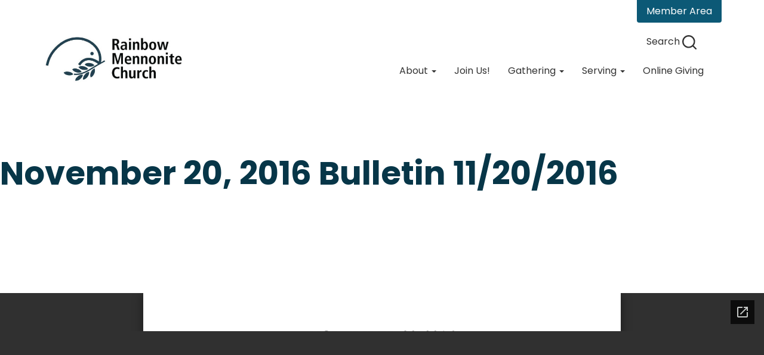

--- FILE ---
content_type: text/html; charset=UTF-8
request_url: https://rainbowmennonite.org/bulletins/november-20-2016-bulletin/
body_size: 46003
content:
<!DOCTYPE html>
<html lang="en-US">
<head>
<meta charset="UTF-8">
<meta name="viewport" content="width=device-width, initial-scale=1.0">
<title>November 20, 2016 Bulletin - Rainbow Mennonite Church</title>
<link rel="profile" href="http://gmpg.org/xfn/11">
<link rel="pingback" href="https://rainbowmennonite.org/xmlrpc.php">

<meta name='robots' content='index, follow, max-image-preview:large, max-snippet:-1, max-video-preview:-1' />

	<!-- This site is optimized with the Yoast SEO plugin v26.7 - https://yoast.com/wordpress/plugins/seo/ -->
	<link rel="canonical" href="https://rainbowmennonite.org/bulletins/november-20-2016-bulletin/" />
	<meta property="og:locale" content="en_US" />
	<meta property="og:type" content="article" />
	<meta property="og:title" content="November 20, 2016 Bulletin - Rainbow Mennonite Church" />
	<meta property="og:url" content="https://rainbowmennonite.org/bulletins/november-20-2016-bulletin/" />
	<meta property="og:site_name" content="Rainbow Mennonite Church" />
	<script type="application/ld+json" class="yoast-schema-graph">{"@context":"https://schema.org","@graph":[{"@type":"WebPage","@id":"https://rainbowmennonite.org/bulletins/november-20-2016-bulletin/","url":"https://rainbowmennonite.org/bulletins/november-20-2016-bulletin/","name":"November 20, 2016 Bulletin - Rainbow Mennonite Church","isPartOf":{"@id":"https://rainbowmennonite.org/#website"},"datePublished":"2016-11-18T21:56:04+00:00","breadcrumb":{"@id":"https://rainbowmennonite.org/bulletins/november-20-2016-bulletin/#breadcrumb"},"inLanguage":"en-US","potentialAction":[{"@type":"ReadAction","target":["https://rainbowmennonite.org/bulletins/november-20-2016-bulletin/"]}]},{"@type":"BreadcrumbList","@id":"https://rainbowmennonite.org/bulletins/november-20-2016-bulletin/#breadcrumb","itemListElement":[{"@type":"ListItem","position":1,"name":"Church Bulletins","item":"https://rainbowmennonite.org/bulletins/"},{"@type":"ListItem","position":2,"name":"November 20, 2016 Bulletin"}]},{"@type":"WebSite","@id":"https://rainbowmennonite.org/#website","url":"https://rainbowmennonite.org/","name":"Rainbow Mennonite Church","description":"Part of the Sharing Community","potentialAction":[{"@type":"SearchAction","target":{"@type":"EntryPoint","urlTemplate":"https://rainbowmennonite.org/?s={search_term_string}"},"query-input":{"@type":"PropertyValueSpecification","valueRequired":true,"valueName":"search_term_string"}}],"inLanguage":"en-US"}]}</script>
	<!-- / Yoast SEO plugin. -->


<link rel='dns-prefetch' href='//ajax.googleapis.com' />
<link rel='dns-prefetch' href='//netdna.bootstrapcdn.com' />
<link rel="alternate" type="application/rss+xml" title="Rainbow Mennonite Church &raquo; Feed" href="https://rainbowmennonite.org/feed/" />
<link rel="alternate" type="application/rss+xml" title="Rainbow Mennonite Church &raquo; Comments Feed" href="https://rainbowmennonite.org/comments/feed/" />
<link rel="alternate" title="oEmbed (JSON)" type="application/json+oembed" href="https://rainbowmennonite.org/wp-json/oembed/1.0/embed?url=https%3A%2F%2Frainbowmennonite.org%2Fbulletins%2Fnovember-20-2016-bulletin%2F" />
<link rel="alternate" title="oEmbed (XML)" type="text/xml+oembed" href="https://rainbowmennonite.org/wp-json/oembed/1.0/embed?url=https%3A%2F%2Frainbowmennonite.org%2Fbulletins%2Fnovember-20-2016-bulletin%2F&#038;format=xml" />
<style id='wp-img-auto-sizes-contain-inline-css' type='text/css'>
img:is([sizes=auto i],[sizes^="auto," i]){contain-intrinsic-size:3000px 1500px}
/*# sourceURL=wp-img-auto-sizes-contain-inline-css */
</style>
<style id='wp-emoji-styles-inline-css' type='text/css'>

	img.wp-smiley, img.emoji {
		display: inline !important;
		border: none !important;
		box-shadow: none !important;
		height: 1em !important;
		width: 1em !important;
		margin: 0 0.07em !important;
		vertical-align: -0.1em !important;
		background: none !important;
		padding: 0 !important;
	}
/*# sourceURL=wp-emoji-styles-inline-css */
</style>
<style id='wp-block-library-inline-css' type='text/css'>
:root{--wp-block-synced-color:#7a00df;--wp-block-synced-color--rgb:122,0,223;--wp-bound-block-color:var(--wp-block-synced-color);--wp-editor-canvas-background:#ddd;--wp-admin-theme-color:#007cba;--wp-admin-theme-color--rgb:0,124,186;--wp-admin-theme-color-darker-10:#006ba1;--wp-admin-theme-color-darker-10--rgb:0,107,160.5;--wp-admin-theme-color-darker-20:#005a87;--wp-admin-theme-color-darker-20--rgb:0,90,135;--wp-admin-border-width-focus:2px}@media (min-resolution:192dpi){:root{--wp-admin-border-width-focus:1.5px}}.wp-element-button{cursor:pointer}:root .has-very-light-gray-background-color{background-color:#eee}:root .has-very-dark-gray-background-color{background-color:#313131}:root .has-very-light-gray-color{color:#eee}:root .has-very-dark-gray-color{color:#313131}:root .has-vivid-green-cyan-to-vivid-cyan-blue-gradient-background{background:linear-gradient(135deg,#00d084,#0693e3)}:root .has-purple-crush-gradient-background{background:linear-gradient(135deg,#34e2e4,#4721fb 50%,#ab1dfe)}:root .has-hazy-dawn-gradient-background{background:linear-gradient(135deg,#faaca8,#dad0ec)}:root .has-subdued-olive-gradient-background{background:linear-gradient(135deg,#fafae1,#67a671)}:root .has-atomic-cream-gradient-background{background:linear-gradient(135deg,#fdd79a,#004a59)}:root .has-nightshade-gradient-background{background:linear-gradient(135deg,#330968,#31cdcf)}:root .has-midnight-gradient-background{background:linear-gradient(135deg,#020381,#2874fc)}:root{--wp--preset--font-size--normal:16px;--wp--preset--font-size--huge:42px}.has-regular-font-size{font-size:1em}.has-larger-font-size{font-size:2.625em}.has-normal-font-size{font-size:var(--wp--preset--font-size--normal)}.has-huge-font-size{font-size:var(--wp--preset--font-size--huge)}.has-text-align-center{text-align:center}.has-text-align-left{text-align:left}.has-text-align-right{text-align:right}.has-fit-text{white-space:nowrap!important}#end-resizable-editor-section{display:none}.aligncenter{clear:both}.items-justified-left{justify-content:flex-start}.items-justified-center{justify-content:center}.items-justified-right{justify-content:flex-end}.items-justified-space-between{justify-content:space-between}.screen-reader-text{border:0;clip-path:inset(50%);height:1px;margin:-1px;overflow:hidden;padding:0;position:absolute;width:1px;word-wrap:normal!important}.screen-reader-text:focus{background-color:#ddd;clip-path:none;color:#444;display:block;font-size:1em;height:auto;left:5px;line-height:normal;padding:15px 23px 14px;text-decoration:none;top:5px;width:auto;z-index:100000}html :where(.has-border-color){border-style:solid}html :where([style*=border-top-color]){border-top-style:solid}html :where([style*=border-right-color]){border-right-style:solid}html :where([style*=border-bottom-color]){border-bottom-style:solid}html :where([style*=border-left-color]){border-left-style:solid}html :where([style*=border-width]){border-style:solid}html :where([style*=border-top-width]){border-top-style:solid}html :where([style*=border-right-width]){border-right-style:solid}html :where([style*=border-bottom-width]){border-bottom-style:solid}html :where([style*=border-left-width]){border-left-style:solid}html :where(img[class*=wp-image-]){height:auto;max-width:100%}:where(figure){margin:0 0 1em}html :where(.is-position-sticky){--wp-admin--admin-bar--position-offset:var(--wp-admin--admin-bar--height,0px)}@media screen and (max-width:600px){html :where(.is-position-sticky){--wp-admin--admin-bar--position-offset:0px}}

/*# sourceURL=wp-block-library-inline-css */
</style><style id='global-styles-inline-css' type='text/css'>
:root{--wp--preset--aspect-ratio--square: 1;--wp--preset--aspect-ratio--4-3: 4/3;--wp--preset--aspect-ratio--3-4: 3/4;--wp--preset--aspect-ratio--3-2: 3/2;--wp--preset--aspect-ratio--2-3: 2/3;--wp--preset--aspect-ratio--16-9: 16/9;--wp--preset--aspect-ratio--9-16: 9/16;--wp--preset--color--black: #000000;--wp--preset--color--cyan-bluish-gray: #abb8c3;--wp--preset--color--white: #ffffff;--wp--preset--color--pale-pink: #f78da7;--wp--preset--color--vivid-red: #cf2e2e;--wp--preset--color--luminous-vivid-orange: #ff6900;--wp--preset--color--luminous-vivid-amber: #fcb900;--wp--preset--color--light-green-cyan: #7bdcb5;--wp--preset--color--vivid-green-cyan: #00d084;--wp--preset--color--pale-cyan-blue: #8ed1fc;--wp--preset--color--vivid-cyan-blue: #0693e3;--wp--preset--color--vivid-purple: #9b51e0;--wp--preset--gradient--vivid-cyan-blue-to-vivid-purple: linear-gradient(135deg,rgb(6,147,227) 0%,rgb(155,81,224) 100%);--wp--preset--gradient--light-green-cyan-to-vivid-green-cyan: linear-gradient(135deg,rgb(122,220,180) 0%,rgb(0,208,130) 100%);--wp--preset--gradient--luminous-vivid-amber-to-luminous-vivid-orange: linear-gradient(135deg,rgb(252,185,0) 0%,rgb(255,105,0) 100%);--wp--preset--gradient--luminous-vivid-orange-to-vivid-red: linear-gradient(135deg,rgb(255,105,0) 0%,rgb(207,46,46) 100%);--wp--preset--gradient--very-light-gray-to-cyan-bluish-gray: linear-gradient(135deg,rgb(238,238,238) 0%,rgb(169,184,195) 100%);--wp--preset--gradient--cool-to-warm-spectrum: linear-gradient(135deg,rgb(74,234,220) 0%,rgb(151,120,209) 20%,rgb(207,42,186) 40%,rgb(238,44,130) 60%,rgb(251,105,98) 80%,rgb(254,248,76) 100%);--wp--preset--gradient--blush-light-purple: linear-gradient(135deg,rgb(255,206,236) 0%,rgb(152,150,240) 100%);--wp--preset--gradient--blush-bordeaux: linear-gradient(135deg,rgb(254,205,165) 0%,rgb(254,45,45) 50%,rgb(107,0,62) 100%);--wp--preset--gradient--luminous-dusk: linear-gradient(135deg,rgb(255,203,112) 0%,rgb(199,81,192) 50%,rgb(65,88,208) 100%);--wp--preset--gradient--pale-ocean: linear-gradient(135deg,rgb(255,245,203) 0%,rgb(182,227,212) 50%,rgb(51,167,181) 100%);--wp--preset--gradient--electric-grass: linear-gradient(135deg,rgb(202,248,128) 0%,rgb(113,206,126) 100%);--wp--preset--gradient--midnight: linear-gradient(135deg,rgb(2,3,129) 0%,rgb(40,116,252) 100%);--wp--preset--font-size--small: 13px;--wp--preset--font-size--medium: 20px;--wp--preset--font-size--large: 36px;--wp--preset--font-size--x-large: 42px;--wp--preset--spacing--20: 0.44rem;--wp--preset--spacing--30: 0.67rem;--wp--preset--spacing--40: 1rem;--wp--preset--spacing--50: 1.5rem;--wp--preset--spacing--60: 2.25rem;--wp--preset--spacing--70: 3.38rem;--wp--preset--spacing--80: 5.06rem;--wp--preset--shadow--natural: 6px 6px 9px rgba(0, 0, 0, 0.2);--wp--preset--shadow--deep: 12px 12px 50px rgba(0, 0, 0, 0.4);--wp--preset--shadow--sharp: 6px 6px 0px rgba(0, 0, 0, 0.2);--wp--preset--shadow--outlined: 6px 6px 0px -3px rgb(255, 255, 255), 6px 6px rgb(0, 0, 0);--wp--preset--shadow--crisp: 6px 6px 0px rgb(0, 0, 0);}:where(.is-layout-flex){gap: 0.5em;}:where(.is-layout-grid){gap: 0.5em;}body .is-layout-flex{display: flex;}.is-layout-flex{flex-wrap: wrap;align-items: center;}.is-layout-flex > :is(*, div){margin: 0;}body .is-layout-grid{display: grid;}.is-layout-grid > :is(*, div){margin: 0;}:where(.wp-block-columns.is-layout-flex){gap: 2em;}:where(.wp-block-columns.is-layout-grid){gap: 2em;}:where(.wp-block-post-template.is-layout-flex){gap: 1.25em;}:where(.wp-block-post-template.is-layout-grid){gap: 1.25em;}.has-black-color{color: var(--wp--preset--color--black) !important;}.has-cyan-bluish-gray-color{color: var(--wp--preset--color--cyan-bluish-gray) !important;}.has-white-color{color: var(--wp--preset--color--white) !important;}.has-pale-pink-color{color: var(--wp--preset--color--pale-pink) !important;}.has-vivid-red-color{color: var(--wp--preset--color--vivid-red) !important;}.has-luminous-vivid-orange-color{color: var(--wp--preset--color--luminous-vivid-orange) !important;}.has-luminous-vivid-amber-color{color: var(--wp--preset--color--luminous-vivid-amber) !important;}.has-light-green-cyan-color{color: var(--wp--preset--color--light-green-cyan) !important;}.has-vivid-green-cyan-color{color: var(--wp--preset--color--vivid-green-cyan) !important;}.has-pale-cyan-blue-color{color: var(--wp--preset--color--pale-cyan-blue) !important;}.has-vivid-cyan-blue-color{color: var(--wp--preset--color--vivid-cyan-blue) !important;}.has-vivid-purple-color{color: var(--wp--preset--color--vivid-purple) !important;}.has-black-background-color{background-color: var(--wp--preset--color--black) !important;}.has-cyan-bluish-gray-background-color{background-color: var(--wp--preset--color--cyan-bluish-gray) !important;}.has-white-background-color{background-color: var(--wp--preset--color--white) !important;}.has-pale-pink-background-color{background-color: var(--wp--preset--color--pale-pink) !important;}.has-vivid-red-background-color{background-color: var(--wp--preset--color--vivid-red) !important;}.has-luminous-vivid-orange-background-color{background-color: var(--wp--preset--color--luminous-vivid-orange) !important;}.has-luminous-vivid-amber-background-color{background-color: var(--wp--preset--color--luminous-vivid-amber) !important;}.has-light-green-cyan-background-color{background-color: var(--wp--preset--color--light-green-cyan) !important;}.has-vivid-green-cyan-background-color{background-color: var(--wp--preset--color--vivid-green-cyan) !important;}.has-pale-cyan-blue-background-color{background-color: var(--wp--preset--color--pale-cyan-blue) !important;}.has-vivid-cyan-blue-background-color{background-color: var(--wp--preset--color--vivid-cyan-blue) !important;}.has-vivid-purple-background-color{background-color: var(--wp--preset--color--vivid-purple) !important;}.has-black-border-color{border-color: var(--wp--preset--color--black) !important;}.has-cyan-bluish-gray-border-color{border-color: var(--wp--preset--color--cyan-bluish-gray) !important;}.has-white-border-color{border-color: var(--wp--preset--color--white) !important;}.has-pale-pink-border-color{border-color: var(--wp--preset--color--pale-pink) !important;}.has-vivid-red-border-color{border-color: var(--wp--preset--color--vivid-red) !important;}.has-luminous-vivid-orange-border-color{border-color: var(--wp--preset--color--luminous-vivid-orange) !important;}.has-luminous-vivid-amber-border-color{border-color: var(--wp--preset--color--luminous-vivid-amber) !important;}.has-light-green-cyan-border-color{border-color: var(--wp--preset--color--light-green-cyan) !important;}.has-vivid-green-cyan-border-color{border-color: var(--wp--preset--color--vivid-green-cyan) !important;}.has-pale-cyan-blue-border-color{border-color: var(--wp--preset--color--pale-cyan-blue) !important;}.has-vivid-cyan-blue-border-color{border-color: var(--wp--preset--color--vivid-cyan-blue) !important;}.has-vivid-purple-border-color{border-color: var(--wp--preset--color--vivid-purple) !important;}.has-vivid-cyan-blue-to-vivid-purple-gradient-background{background: var(--wp--preset--gradient--vivid-cyan-blue-to-vivid-purple) !important;}.has-light-green-cyan-to-vivid-green-cyan-gradient-background{background: var(--wp--preset--gradient--light-green-cyan-to-vivid-green-cyan) !important;}.has-luminous-vivid-amber-to-luminous-vivid-orange-gradient-background{background: var(--wp--preset--gradient--luminous-vivid-amber-to-luminous-vivid-orange) !important;}.has-luminous-vivid-orange-to-vivid-red-gradient-background{background: var(--wp--preset--gradient--luminous-vivid-orange-to-vivid-red) !important;}.has-very-light-gray-to-cyan-bluish-gray-gradient-background{background: var(--wp--preset--gradient--very-light-gray-to-cyan-bluish-gray) !important;}.has-cool-to-warm-spectrum-gradient-background{background: var(--wp--preset--gradient--cool-to-warm-spectrum) !important;}.has-blush-light-purple-gradient-background{background: var(--wp--preset--gradient--blush-light-purple) !important;}.has-blush-bordeaux-gradient-background{background: var(--wp--preset--gradient--blush-bordeaux) !important;}.has-luminous-dusk-gradient-background{background: var(--wp--preset--gradient--luminous-dusk) !important;}.has-pale-ocean-gradient-background{background: var(--wp--preset--gradient--pale-ocean) !important;}.has-electric-grass-gradient-background{background: var(--wp--preset--gradient--electric-grass) !important;}.has-midnight-gradient-background{background: var(--wp--preset--gradient--midnight) !important;}.has-small-font-size{font-size: var(--wp--preset--font-size--small) !important;}.has-medium-font-size{font-size: var(--wp--preset--font-size--medium) !important;}.has-large-font-size{font-size: var(--wp--preset--font-size--large) !important;}.has-x-large-font-size{font-size: var(--wp--preset--font-size--x-large) !important;}
/*# sourceURL=global-styles-inline-css */
</style>

<style id='classic-theme-styles-inline-css' type='text/css'>
/*! This file is auto-generated */
.wp-block-button__link{color:#fff;background-color:#32373c;border-radius:9999px;box-shadow:none;text-decoration:none;padding:calc(.667em + 2px) calc(1.333em + 2px);font-size:1.125em}.wp-block-file__button{background:#32373c;color:#fff;text-decoration:none}
/*# sourceURL=/wp-includes/css/classic-themes.min.css */
</style>
<link rel='stylesheet' id='google-calendar-events-qtip-css' href='https://rainbowmennonite.org/wp-content/plugins/legacy-google-calendar-events/css/jquery.qtip.min.css?ver=2.4.1' type='text/css' media='all' />
<link rel='stylesheet' id='google-calendar-events-public-css' href='https://rainbowmennonite.org/wp-content/plugins/legacy-google-calendar-events/css/gce-style.css?ver=2.4.1' type='text/css' media='all' />
<link rel='stylesheet' id='rainbow-Bootstrap-style-css' href='https://rainbowmennonite.org/wp-content/themes/dovetail-rainbow/bootstrap/css/bootstrap.min.css?ver=6.9' type='text/css' media='all' />
<link rel='stylesheet' id='rainbow-font-awesome-style-css' href='//netdna.bootstrapcdn.com/font-awesome/4.0.3/css/font-awesome.css?ver=6.9' type='text/css' media='all' />
<link rel='stylesheet' id='rainbow-style-css' href='https://rainbowmennonite.org/wp-content/themes/dovetail-rainbow/style.css?ver=2.0.10' type='text/css' media='all' />
<link rel='stylesheet' id='slb_core-css' href='https://rainbowmennonite.org/wp-content/plugins/simple-lightbox/client/css/app.css?ver=2.9.4' type='text/css' media='all' />
<link rel='stylesheet' id='dry_awp_theme_style-css' href='https://rainbowmennonite.org/wp-content/plugins/advanced-wp-columns/assets/css/awp-columns.css?ver=6.9' type='text/css' media='all' />
<style id='dry_awp_theme_style-inline-css' type='text/css'>
@media screen and (max-width: 1024px) {	.csColumn {		clear: both !important;		float: none !important;		text-align: center !important;		margin-left:  10% !important;		margin-right: 10% !important;		width: 80% !important;	}	.csColumnGap {		display: none !important;	}}
/*# sourceURL=dry_awp_theme_style-inline-css */
</style>
<script type="text/javascript" src="https://rainbowmennonite.org/wp-includes/js/jquery/jquery.min.js?ver=3.7.1" id="jquery-core-js"></script>
<script type="text/javascript" src="https://rainbowmennonite.org/wp-includes/js/jquery/jquery-migrate.min.js?ver=3.4.1" id="jquery-migrate-js"></script>
<script type="text/javascript" src="https://ajax.googleapis.com/ajax/libs/jquery/2.2.4/jquery.min.js?ver=6.9" id="rainbow-jquery-js"></script>
<script type="text/javascript" src="https://rainbowmennonite.org/wp-content/themes/dovetail-rainbow/bootstrap/js/bootstrap.min.js?ver=6.9" id="rainbow-Bootstrap-js-js"></script>
<script type="text/javascript" src="https://rainbowmennonite.org/wp-content/themes/dovetail-rainbow/js/search-box.js?ver=1" id="rainbow-search-box-js"></script>
<link rel="https://api.w.org/" href="https://rainbowmennonite.org/wp-json/" /><link rel="EditURI" type="application/rsd+xml" title="RSD" href="https://rainbowmennonite.org/xmlrpc.php?rsd" />

<link rel='shortlink' href='https://rainbowmennonite.org/?p=2177' />

<!--

              Handcrafted by Flint Hills Design.


    ______ _ _       _     _    _ _ _ _       _____            _
   |  ____| (_)     | |   | |  | (_) | |     |  __ \          (_)
   | |__  | |_ _ __ | |_  | |__| |_| | |___  | |  | | ___  ___ _  __ _ _ __
   |  __| | | | '_ \| __| |  __  | | | / __| | |  | |/ _ \/ __| |/ _` | '_ \
   | |    | | | | | | |_  | |  | | | | \__ \ | |__| |  __/\__ \ | (_| | | | |
   |_|    |_|_|_| |_|\__| |_|  |_|_|_|_|___/ |_____/ \___||___/_|\__, |_| |_|
                                                                  __/ |
                                                                 |___/

              We're a workshop for the connected world.

              Learn more at FlintHillsDesign.com

-->
    <style type="text/css">.recentcomments a{display:inline !important;padding:0 !important;margin:0 !important;}</style><style type="text/css" id="custom-background-css">
body.custom-background { background-color: #ddd5c9; }
</style>
	
<link rel="preconnect" href="https://fonts.googleapis.com">
<link rel="preconnect" href="https://fonts.gstatic.com" crossorigin>
<link href="https://fonts.googleapis.com/css2?family=Amatic+SC:wght@700&display=swap" rel="stylesheet">

</head>

<body class="wp-singular church_bulletin-template-default single single-church_bulletin postid-2177 custom-background wp-theme-dovetail-rainbow group-blog">
	<div class="nav-container">
		<a class="member-login" href="https://rainbowmennonite.org/members-friends/">Member Area</a>
	</div>


<div id="page" class="hfeed site">

	<!-- <div class="green-bar">
		<div class="container">
			<div class="navbar-header hidden-sm hidden-xs">
				<ul class="search-login">
					<li>
						<a href="https://rainbowmennonite.org/members-friends/">Member Login</a>
					</li>
					<li class="search-box">
											<a href="#"><img src="https://rainbowmennonite.org/wp-content/themes/dovetail-rainbow/images/magnifying-glass.svg" alt="search icon"></a>
					</li>
				</ul>
			</div>
		</div> -->

	<header id="masthead" class="site-header" role="banner">

		<div class="container">
		<nav class="navbar navbar-default hidden-sm hidden-xs" role="navigation">
			<div class="navbar-header">
				<a href="https://rainbowmennonite.org/"><img src="https://rainbowmennonite.org/wp-content/themes/dovetail-rainbow/images/rainbow-logo-2.jpg" class="header-image logo img-responsive" alt="Rainbow Mennonite Church" /></a>

				<div class="collapse navbar-collapse">
				<ul class="search-login">
					<li class="search-box">
						<a id="rainbow-search" href="#">Search <img src="https://rainbowmennonite.org/wp-content/themes/dovetail-rainbow/images/magnifying-glass.svg" alt="search icon"></a>
					</li>
				</ul>
					<div class="menu-primary-menu-container"><ul id="menu-primary-menu" class="nav navbar-nav"><li id="menu-item-70" class="menu-item menu-item-type-post_type menu-item-object-page menu-item-has-children menu-item-70 dropdown"><a title="About" href="#" data-toggle="dropdown" class="dropdown-toggle">About <span class="caret"></span></a>
<ul role="menu" class=" dropdown-menu">
	<li id="menu-item-74" class="menu-item menu-item-type-post_type menu-item-object-page menu-item-74"><a title="What We Believe" href="https://rainbowmennonite.org/about-us/who-we-are/">What We Believe</a></li>
	<li id="menu-item-72" class="menu-item menu-item-type-post_type menu-item-object-page menu-item-72"><a title="Join Us!" href="https://rainbowmennonite.org/directions-map/">Join Us!</a></li>
	<li id="menu-item-75" class="menu-item menu-item-type-post_type menu-item-object-page menu-item-75"><a title="What’s Happening" href="https://rainbowmennonite.org/about-us/calendar/">What’s Happening</a></li>
	<li id="menu-item-127" class="menu-item menu-item-type-post_type menu-item-object-page menu-item-127"><a title="Rainbow News" href="https://rainbowmennonite.org/connect/rainbownews/">Rainbow News</a></li>
	<li id="menu-item-122" class="menu-item menu-item-type-custom menu-item-object-custom menu-item-122"><a title="Leadership" href="/staff/">Leadership</a></li>
	<li id="menu-item-90" class="menu-item menu-item-type-post_type menu-item-object-page menu-item-90"><a title="Our Story" href="https://rainbowmennonite.org/about-us/history/">Our Story</a></li>
	<li id="menu-item-5519" class="menu-item menu-item-type-post_type menu-item-object-page menu-item-5519"><a title="We’re Hiring" href="https://rainbowmennonite.org/were-hiring/">We’re Hiring</a></li>
	<li id="menu-item-5121" class="menu-item menu-item-type-post_type menu-item-object-page menu-item-5121"><a title="Abuse Prevention/Reporting" href="https://rainbowmennonite.org/abuse-prevention-response/">Abuse Prevention/Reporting</a></li>
	<li id="menu-item-5606" class="menu-item menu-item-type-post_type menu-item-object-page menu-item-5606"><a title="Land Acknowledgement Statement" href="https://rainbowmennonite.org/land-acknowledgement/">Land Acknowledgement Statement</a></li>
	<li id="menu-item-5706" class="menu-item menu-item-type-post_type menu-item-object-page menu-item-5706"><a title="Wider Mennonite Church" href="https://rainbowmennonite.org/wider-mennonite-church/">Wider Mennonite Church</a></li>
</ul>
</li>
<li id="menu-item-4723" class="menu-item menu-item-type-post_type menu-item-object-page menu-item-4723"><a title="Join Us!" href="https://rainbowmennonite.org/directions-map/">Join Us!</a></li>
<li id="menu-item-65" class="menu-item menu-item-type-post_type menu-item-object-page menu-item-has-children menu-item-65 dropdown"><a title="Gathering" href="#" data-toggle="dropdown" class="dropdown-toggle">Gathering <span class="caret"></span></a>
<ul role="menu" class=" dropdown-menu">
	<li id="menu-item-4888" class="menu-item menu-item-type-post_type menu-item-object-page menu-item-4888"><a title="Worship" href="https://rainbowmennonite.org/online-worship/">Worship</a></li>
	<li id="menu-item-4722" class="menu-item menu-item-type-post_type menu-item-object-page menu-item-4722"><a title="Join Us!" href="https://rainbowmennonite.org/directions-map/">Join Us!</a></li>
	<li id="menu-item-124" class="menu-item menu-item-type-custom menu-item-object-custom menu-item-124"><a title="Bulletins" href="/bulletins/">Bulletins</a></li>
	<li id="menu-item-775" class="menu-item menu-item-type-custom menu-item-object-custom menu-item-775"><a title="Media" href="https://rainbowmennonite.org/media/">Media</a></li>
	<li id="menu-item-131" class="menu-item menu-item-type-post_type menu-item-object-page menu-item-131"><a title="Music" href="https://rainbowmennonite.org/worship/music/">Music</a></li>
	<li id="menu-item-275" class="menu-item menu-item-type-post_type menu-item-object-page menu-item-275"><a title="WorshipArts" href="https://rainbowmennonite.org/?page_id=270">WorshipArts</a></li>
	<li id="menu-item-268" class="menu-item menu-item-type-post_type menu-item-object-page menu-item-268"><a title="Education" href="https://rainbowmennonite.org/worship/education/">Education</a></li>
	<li id="menu-item-58" class="menu-item menu-item-type-post_type menu-item-object-page menu-item-58"><a title="Community Building" href="https://rainbowmennonite.org/worship/small-groups/">Community Building</a></li>
	<li id="menu-item-957" class="menu-item menu-item-type-post_type menu-item-object-page menu-item-957"><a title="Youth" href="https://rainbowmennonite.org/youth/">Youth</a></li>
</ul>
</li>
<li id="menu-item-59" class="menu-item menu-item-type-post_type menu-item-object-page menu-item-has-children menu-item-59 dropdown"><a title="Serving" href="#" data-toggle="dropdown" class="dropdown-toggle">Serving <span class="caret"></span></a>
<ul role="menu" class=" dropdown-menu">
	<li id="menu-item-64" class="menu-item menu-item-type-post_type menu-item-object-page menu-item-64"><a title="Sharing Community in Rosedale" href="https://rainbowmennonite.org/serving/scr/">Sharing Community in Rosedale</a></li>
	<li id="menu-item-63" class="menu-item menu-item-type-post_type menu-item-object-page menu-item-63"><a title="Rainbow Summer Program" href="https://rainbowmennonite.org/serving/rainbow-summer-program/">Rainbow Summer Program</a></li>
	<li id="menu-item-62" class="menu-item menu-item-type-post_type menu-item-object-page menu-item-62"><a title="Gardens" href="https://rainbowmennonite.org/serving/gardens/">Gardens</a></li>
	<li id="menu-item-61" class="menu-item menu-item-type-post_type menu-item-object-page menu-item-61"><a title="Whitmore Playground" href="https://rainbowmennonite.org/serving/whitmore-park/">Whitmore Playground</a></li>
	<li id="menu-item-60" class="menu-item menu-item-type-post_type menu-item-object-page menu-item-60"><a title="Opportunities / Partners" href="https://rainbowmennonite.org/serving/opportunities-partners/">Opportunities / Partners</a></li>
</ul>
</li>
<li id="menu-item-2176" class="menu-item menu-item-type-custom menu-item-object-custom menu-item-2176"><a title="Online Giving" href="http://www.easytithe.com/dl/?uid=Rain1444764">Online Giving</a></li>
</ul></div>				</div>
			</div>
		</nav>
		</div>


		<div class="desktop-search-wrapper">
			<div class="container">
				<div class="desktop-search">
					<form role="search" method="get" class="search-form" action="https://rainbowmennonite.org/">
	<span class="sr-only">Search for:</span>
	<div class="input-group">
		<input type="search" class="search-field form-control" placeholder="Search &hellip;" value="" name="s" title="Search for:">
		<span class="input-group-btn">
			<input type="submit" class="btn btn-default" value="Search">
		</span>
	</div>
</form>
					<button class="close-button"><img src="https://rainbowmennonite.org/wp-content/themes/dovetail-rainbow/images/x.svg" alt="close"></button>
				</div>
			</div>
		</div>


		<nav class="navigation-main navigation-mobile visible-xs visible-sm" role="navigation">
			<div class="navbar-header">
				<div class="container">
					<div class="rainbow-mobile-nav">
						<a href="https://rainbowmennonite.org/"><img src="https://rainbowmennonite.org/wp-content/themes/dovetail-rainbow/images/rainbow-logo-2.jpg" class="header-image logo img-responsive" alt="Rainbow Mennonite Church" /></a>
						<button type="button" class="navbar-toggle" data-toggle="collapse" data-target=".navbar-rainbow-collapse">
							<span class="sr-only">Toggle navigation</span>
							<span class="icon-bar"></span>
							<span class="icon-bar"></span>
							<span class="icon-bar"></span>
						</button>
					</div>
				</div>

			</div>
			<div class="collapse navbar-collapse navbar-rainbow-collapse">
				<div class="menu-primary-menu-container"><ul id="menu-primary-menu-1" class="nav navbar-nav"><li class="menu-item menu-item-type-post_type menu-item-object-page menu-item-has-children menu-item-70 dropdown"><a title="About" href="#" data-toggle="dropdown" class="dropdown-toggle">About <span class="caret"></span></a>
<ul role="menu" class=" dropdown-menu">
	<li class="menu-item menu-item-type-post_type menu-item-object-page menu-item-74"><a title="What We Believe" href="https://rainbowmennonite.org/about-us/who-we-are/">What We Believe</a></li>
	<li class="menu-item menu-item-type-post_type menu-item-object-page menu-item-72"><a title="Join Us!" href="https://rainbowmennonite.org/directions-map/">Join Us!</a></li>
	<li class="menu-item menu-item-type-post_type menu-item-object-page menu-item-75"><a title="What’s Happening" href="https://rainbowmennonite.org/about-us/calendar/">What’s Happening</a></li>
	<li class="menu-item menu-item-type-post_type menu-item-object-page menu-item-127"><a title="Rainbow News" href="https://rainbowmennonite.org/connect/rainbownews/">Rainbow News</a></li>
	<li class="menu-item menu-item-type-custom menu-item-object-custom menu-item-122"><a title="Leadership" href="/staff/">Leadership</a></li>
	<li class="menu-item menu-item-type-post_type menu-item-object-page menu-item-90"><a title="Our Story" href="https://rainbowmennonite.org/about-us/history/">Our Story</a></li>
	<li class="menu-item menu-item-type-post_type menu-item-object-page menu-item-5519"><a title="We’re Hiring" href="https://rainbowmennonite.org/were-hiring/">We’re Hiring</a></li>
	<li class="menu-item menu-item-type-post_type menu-item-object-page menu-item-5121"><a title="Abuse Prevention/Reporting" href="https://rainbowmennonite.org/abuse-prevention-response/">Abuse Prevention/Reporting</a></li>
	<li class="menu-item menu-item-type-post_type menu-item-object-page menu-item-5606"><a title="Land Acknowledgement Statement" href="https://rainbowmennonite.org/land-acknowledgement/">Land Acknowledgement Statement</a></li>
	<li class="menu-item menu-item-type-post_type menu-item-object-page menu-item-5706"><a title="Wider Mennonite Church" href="https://rainbowmennonite.org/wider-mennonite-church/">Wider Mennonite Church</a></li>
</ul>
</li>
<li class="menu-item menu-item-type-post_type menu-item-object-page menu-item-4723"><a title="Join Us!" href="https://rainbowmennonite.org/directions-map/">Join Us!</a></li>
<li class="menu-item menu-item-type-post_type menu-item-object-page menu-item-has-children menu-item-65 dropdown"><a title="Gathering" href="#" data-toggle="dropdown" class="dropdown-toggle">Gathering <span class="caret"></span></a>
<ul role="menu" class=" dropdown-menu">
	<li class="menu-item menu-item-type-post_type menu-item-object-page menu-item-4888"><a title="Worship" href="https://rainbowmennonite.org/online-worship/">Worship</a></li>
	<li class="menu-item menu-item-type-post_type menu-item-object-page menu-item-4722"><a title="Join Us!" href="https://rainbowmennonite.org/directions-map/">Join Us!</a></li>
	<li class="menu-item menu-item-type-custom menu-item-object-custom menu-item-124"><a title="Bulletins" href="/bulletins/">Bulletins</a></li>
	<li class="menu-item menu-item-type-custom menu-item-object-custom menu-item-775"><a title="Media" href="https://rainbowmennonite.org/media/">Media</a></li>
	<li class="menu-item menu-item-type-post_type menu-item-object-page menu-item-131"><a title="Music" href="https://rainbowmennonite.org/worship/music/">Music</a></li>
	<li class="menu-item menu-item-type-post_type menu-item-object-page menu-item-275"><a title="WorshipArts" href="https://rainbowmennonite.org/?page_id=270">WorshipArts</a></li>
	<li class="menu-item menu-item-type-post_type menu-item-object-page menu-item-268"><a title="Education" href="https://rainbowmennonite.org/worship/education/">Education</a></li>
	<li class="menu-item menu-item-type-post_type menu-item-object-page menu-item-58"><a title="Community Building" href="https://rainbowmennonite.org/worship/small-groups/">Community Building</a></li>
	<li class="menu-item menu-item-type-post_type menu-item-object-page menu-item-957"><a title="Youth" href="https://rainbowmennonite.org/youth/">Youth</a></li>
</ul>
</li>
<li class="menu-item menu-item-type-post_type menu-item-object-page menu-item-has-children menu-item-59 dropdown"><a title="Serving" href="#" data-toggle="dropdown" class="dropdown-toggle">Serving <span class="caret"></span></a>
<ul role="menu" class=" dropdown-menu">
	<li class="menu-item menu-item-type-post_type menu-item-object-page menu-item-64"><a title="Sharing Community in Rosedale" href="https://rainbowmennonite.org/serving/scr/">Sharing Community in Rosedale</a></li>
	<li class="menu-item menu-item-type-post_type menu-item-object-page menu-item-63"><a title="Rainbow Summer Program" href="https://rainbowmennonite.org/serving/rainbow-summer-program/">Rainbow Summer Program</a></li>
	<li class="menu-item menu-item-type-post_type menu-item-object-page menu-item-62"><a title="Gardens" href="https://rainbowmennonite.org/serving/gardens/">Gardens</a></li>
	<li class="menu-item menu-item-type-post_type menu-item-object-page menu-item-61"><a title="Whitmore Playground" href="https://rainbowmennonite.org/serving/whitmore-park/">Whitmore Playground</a></li>
	<li class="menu-item menu-item-type-post_type menu-item-object-page menu-item-60"><a title="Opportunities / Partners" href="https://rainbowmennonite.org/serving/opportunities-partners/">Opportunities / Partners</a></li>
</ul>
</li>
<li class="menu-item menu-item-type-custom menu-item-object-custom menu-item-2176"><a title="Online Giving" href="http://www.easytithe.com/dl/?uid=Rain1444764">Online Giving</a></li>
</ul></div>				<ul class="search-login">
					<li class="mobile-member-login">
						<a href="https://rainbowmennonite.org/members-friends/">Member Area</a>
					</li>
					<li class="search-box">
						<form role="search" method="get" class="search-form" action="https://rainbowmennonite.org/">
	<span class="sr-only">Search for:</span>
	<div class="input-group">
		<input type="search" class="search-field form-control" placeholder="Search &hellip;" value="" name="s" title="Search for:">
		<span class="input-group-btn">
			<input type="submit" class="btn btn-default" value="Search">
		</span>
	</div>
</form>
					</li>
				</ul>
			</div>

		</nav>

	</header><!-- #masthead -->

	

	<div id="main" class="site-main">

	<div id="primary" class="site-content">
		<div id="content" role="main">

			
				
	
	<!-- content part -->

	<article id="post-2177" class="post-2177 church_bulletin type-church_bulletin status-publish hentry">
				<div class="pastor-image one-third">
					</div>
		<header class="entry-header two-thirds-right">
						<h1 class="entry-title">November 20, 2016 Bulletin <span> 11/20/2016</span></h1>
								</header><!-- .entry-header -->

				<div class="entry-content two-thirds-right">
			
			<iframe src="https://docs.google.com/viewer?url=https%3A%2F%2Frainbowmennonite.org%2Fwp-content%2Fuploads%2F2016%2F11%2FBulletin-2.pdf&embedded=true" width="660" height="500" style="border: none;width:100%;"></iframe><a href='https://rainbowmennonite.org/wp-content/uploads/2016/11/Bulletin-2.pdf' class='btn btn-default'><i class='glyphicon glyphicon-file'></i> Download Bulletin PDF</a>


					</div><!-- .entry-content -->
		
	</article><!-- #post -->


	<!-- end of content part -->


			
		</div><!-- #content -->
	</div><!-- #primary -->



	<div id="secondary" class="widget-area" role="complementary">
				<aside>
				<div style="margin-bottom: 2rem;">
					<p><strong>Schedule</strong><br>
					Worship: 9:30 AM<br>
					Sunday School: 10:50 AM</p>
				</div>
				<div>
					<address>
					<strong>Location</strong><br>
						1444 SW Blvd<br>
						Kansas City, KS 66103
					</address>

					<iframe scrolling="no" marginheight="0" marginwidth="0" src="https://maps.google.com/maps?ie=UTF8&amp;q=Rainbow+Mennonite+Church&amp;fb=1&amp;gl=us&amp;hq=rainbow+mennonite+church&amp;cid=8529951111324487571&amp;t=m&amp;ll=39.062282,-94.627647&amp;spn=0.014995,0.02399&amp;z=15&amp;iwloc=A&amp;output=embed" width="560" height="auto" frameborder="0"></iframe>

				</div>
			</aside>
	</div><!-- #secondary

	</div><!-- #main -->
</div><!-- #page -->

<footer class="rainbow-footer">
	<div class="container">
		<ul class="column-sections" style="margin-top: 0;">
			<li class="three-item">
				<p class="footer-title">Contact</p>
				<p>P: <a href="tel:9132368820">(913) 236-8820</a> <br>E: <a href="mailto:office@rainbowmennonite.org">office@rainbowmennonite.org</a></p>
			</li>
			<li class="three-item footer-center">
				<p class="footer-title">Location</p>
				<address>
					<a href="https://www.google.com/maps/dir//rainbow+mennonite+church/data=!4m6!4m5!1m1!4e2!1m2!1m1!1s0x87c0ee1c3cd94717:0x7660795795f1cf93?sa=X&ved=2ahUKEwj1-ZyuwrztAhVGcq0KHTk2A1AQ9RcwEHoECBMQBA" target="_blank" rel=”noopener noreferrer”>1444 SW Blvd<br>
					Kansas City, KS 66103</a>
				</address>
			</li>
			<li class="three-item footer-right">
				<p class="footer-title">Schedule</p>
				<p>Worship: 9:30 AM <br>Sunday School: 10:50 AM</p>
			</li>
		</ul>
	</div>
	<div class="social-media">
		<a href="https://www.facebook.com/rainbowmennonite/" target="_blank" rel="noopener"><img src="https://rainbowmennonite.org/wp-content/themes/dovetail-rainbow/images/facebook-icon.svg" alt="Facebook"></a>
		<a href="https://www.youtube.com/channel/UC6aQzyYF0quBZBz1a-OJksg" target="_blank" rel="noopener"><img src="https://rainbowmennonite.org/wp-content/themes/dovetail-rainbow/images/youtube-icon.svg" alt="YouTube"></a>
	</div>
	<div class="container">
		<div class="extra-info">
			<div>&copy; 2026 Rainbow Mennonite Church</div>
			<div><a rel="nofollow" href="https://rainbowmennonite.org/wp-login.php">Log in</a> | <a href="https://flinthillswebdesign.com">Website by Flint Hills Web Design</a></div>
		</div>
	</div>
	
</footer>

<script type="speculationrules">
{"prefetch":[{"source":"document","where":{"and":[{"href_matches":"/*"},{"not":{"href_matches":["/wp-*.php","/wp-admin/*","/wp-content/uploads/*","/wp-content/*","/wp-content/plugins/*","/wp-content/themes/dovetail-rainbow/*","/*\\?(.+)"]}},{"not":{"selector_matches":"a[rel~=\"nofollow\"]"}},{"not":{"selector_matches":".no-prefetch, .no-prefetch a"}}]},"eagerness":"conservative"}]}
</script>
<script type="text/javascript" src="https://rainbowmennonite.org/wp-content/plugins/legacy-google-calendar-events/js/jquery.qtip.min.js?ver=2.4.1" id="google-calendar-events-qtip-js"></script>
<script type="text/javascript" id="google-calendar-events-public-js-extra">
/* <![CDATA[ */
var gce = {"ajaxurl":"https://rainbowmennonite.org/wp-admin/admin-ajax.php","loadingText":"Loading..."};
//# sourceURL=google-calendar-events-public-js-extra
/* ]]> */
</script>
<script type="text/javascript" src="https://rainbowmennonite.org/wp-content/plugins/legacy-google-calendar-events/js/gce-script.js?ver=2.4.1" id="google-calendar-events-public-js"></script>
<script type="text/javascript" src="https://rainbowmennonite.org/wp-content/themes/dovetail-rainbow/js/navigation.js?ver=20120206" id="rainbow-navigation-js"></script>
<script type="text/javascript" src="https://rainbowmennonite.org/wp-content/themes/dovetail-rainbow/js/skip-link-focus-fix.js?ver=20130115" id="rainbow-skip-link-focus-fix-js"></script>
<script type="text/javascript" id="pplb_logout_js-js-extra">
/* <![CDATA[ */
var pplb_ajax = {"ajaxurl":"https://rainbowmennonite.org/wp-admin/admin-ajax.php"};
//# sourceURL=pplb_logout_js-js-extra
/* ]]> */
</script>
<script type="text/javascript" src="https://rainbowmennonite.org/wp-content/plugins/protected-posts-logout-button/logout.js" id="pplb_logout_js-js"></script>
<script type="text/javascript" src="https://rainbowmennonite.org/wp-content/plugins/legacy-google-calendar-events/js/imagesloaded.pkgd.min.js?ver=3.1.8" id="gce-imagesloaded-js"></script>
<script id="wp-emoji-settings" type="application/json">
{"baseUrl":"https://s.w.org/images/core/emoji/17.0.2/72x72/","ext":".png","svgUrl":"https://s.w.org/images/core/emoji/17.0.2/svg/","svgExt":".svg","source":{"concatemoji":"https://rainbowmennonite.org/wp-includes/js/wp-emoji-release.min.js?ver=6.9"}}
</script>
<script type="module">
/* <![CDATA[ */
/*! This file is auto-generated */
const a=JSON.parse(document.getElementById("wp-emoji-settings").textContent),o=(window._wpemojiSettings=a,"wpEmojiSettingsSupports"),s=["flag","emoji"];function i(e){try{var t={supportTests:e,timestamp:(new Date).valueOf()};sessionStorage.setItem(o,JSON.stringify(t))}catch(e){}}function c(e,t,n){e.clearRect(0,0,e.canvas.width,e.canvas.height),e.fillText(t,0,0);t=new Uint32Array(e.getImageData(0,0,e.canvas.width,e.canvas.height).data);e.clearRect(0,0,e.canvas.width,e.canvas.height),e.fillText(n,0,0);const a=new Uint32Array(e.getImageData(0,0,e.canvas.width,e.canvas.height).data);return t.every((e,t)=>e===a[t])}function p(e,t){e.clearRect(0,0,e.canvas.width,e.canvas.height),e.fillText(t,0,0);var n=e.getImageData(16,16,1,1);for(let e=0;e<n.data.length;e++)if(0!==n.data[e])return!1;return!0}function u(e,t,n,a){switch(t){case"flag":return n(e,"\ud83c\udff3\ufe0f\u200d\u26a7\ufe0f","\ud83c\udff3\ufe0f\u200b\u26a7\ufe0f")?!1:!n(e,"\ud83c\udde8\ud83c\uddf6","\ud83c\udde8\u200b\ud83c\uddf6")&&!n(e,"\ud83c\udff4\udb40\udc67\udb40\udc62\udb40\udc65\udb40\udc6e\udb40\udc67\udb40\udc7f","\ud83c\udff4\u200b\udb40\udc67\u200b\udb40\udc62\u200b\udb40\udc65\u200b\udb40\udc6e\u200b\udb40\udc67\u200b\udb40\udc7f");case"emoji":return!a(e,"\ud83e\u1fac8")}return!1}function f(e,t,n,a){let r;const o=(r="undefined"!=typeof WorkerGlobalScope&&self instanceof WorkerGlobalScope?new OffscreenCanvas(300,150):document.createElement("canvas")).getContext("2d",{willReadFrequently:!0}),s=(o.textBaseline="top",o.font="600 32px Arial",{});return e.forEach(e=>{s[e]=t(o,e,n,a)}),s}function r(e){var t=document.createElement("script");t.src=e,t.defer=!0,document.head.appendChild(t)}a.supports={everything:!0,everythingExceptFlag:!0},new Promise(t=>{let n=function(){try{var e=JSON.parse(sessionStorage.getItem(o));if("object"==typeof e&&"number"==typeof e.timestamp&&(new Date).valueOf()<e.timestamp+604800&&"object"==typeof e.supportTests)return e.supportTests}catch(e){}return null}();if(!n){if("undefined"!=typeof Worker&&"undefined"!=typeof OffscreenCanvas&&"undefined"!=typeof URL&&URL.createObjectURL&&"undefined"!=typeof Blob)try{var e="postMessage("+f.toString()+"("+[JSON.stringify(s),u.toString(),c.toString(),p.toString()].join(",")+"));",a=new Blob([e],{type:"text/javascript"});const r=new Worker(URL.createObjectURL(a),{name:"wpTestEmojiSupports"});return void(r.onmessage=e=>{i(n=e.data),r.terminate(),t(n)})}catch(e){}i(n=f(s,u,c,p))}t(n)}).then(e=>{for(const n in e)a.supports[n]=e[n],a.supports.everything=a.supports.everything&&a.supports[n],"flag"!==n&&(a.supports.everythingExceptFlag=a.supports.everythingExceptFlag&&a.supports[n]);var t;a.supports.everythingExceptFlag=a.supports.everythingExceptFlag&&!a.supports.flag,a.supports.everything||((t=a.source||{}).concatemoji?r(t.concatemoji):t.wpemoji&&t.twemoji&&(r(t.twemoji),r(t.wpemoji)))});
//# sourceURL=https://rainbowmennonite.org/wp-includes/js/wp-emoji-loader.min.js
/* ]]> */
</script>
<script type="text/javascript" id="slb_context">/* <![CDATA[ */if ( !!window.jQuery ) {(function($){$(document).ready(function(){if ( !!window.SLB ) { {$.extend(SLB, {"context":["public","user_guest"]});} }})})(jQuery);}/* ]]> */</script>

</body>
</html>


--- FILE ---
content_type: text/html; charset=utf-8
request_url: https://docs.google.com/viewer?url=https%3A%2F%2Frainbowmennonite.org%2Fwp-content%2Fuploads%2F2016%2F11%2FBulletin-2.pdf&embedded=true
body_size: 2310
content:
<!DOCTYPE html><html lang="en" dir="ltr"><head><title>Bulletin-2.pdf</title><link rel="stylesheet" type="text/css" href="//www.gstatic.com/_/apps-viewer/_/ss/k=apps-viewer.standalone.vzKgvMed-Gs.L.W.O/am=AAQD/d=0/rs=AC2dHMLD5zb8j62TiGE8IPE3mdAlhWuBGg" nonce="X0ALWygHp2IsgbDLr8ttgA"/></head><body><div class="ndfHFb-c4YZDc ndfHFb-c4YZDc-AHmuwe-Hr88gd-OWB6Me dif24c vhoiae LgGVmb bvmRsc ndfHFb-c4YZDc-TSZdd ndfHFb-c4YZDc-TJEFFc ndfHFb-c4YZDc-vyDMJf-aZ2wEe ndfHFb-c4YZDc-i5oIFb ndfHFb-c4YZDc-uoC0bf ndfHFb-c4YZDc-e1YmVc" aria-label="Showing viewer."><div class="ndfHFb-c4YZDc-zTETae"></div><div class="ndfHFb-c4YZDc-JNEHMb"></div><div class="ndfHFb-c4YZDc-K9a4Re"><div class="ndfHFb-c4YZDc-E7ORLb-LgbsSe ndfHFb-c4YZDc-LgbsSe-OWB6Me" aria-label="Previous"><div class="ndfHFb-c4YZDc-DH6Rkf-AHe6Kc"><div class="ndfHFb-c4YZDc-Bz112c ndfHFb-c4YZDc-DH6Rkf-Bz112c"></div></div></div><div class="ndfHFb-c4YZDc-tJiF1e-LgbsSe ndfHFb-c4YZDc-LgbsSe-OWB6Me" aria-label="Next"><div class="ndfHFb-c4YZDc-DH6Rkf-AHe6Kc"><div class="ndfHFb-c4YZDc-Bz112c ndfHFb-c4YZDc-DH6Rkf-Bz112c"></div></div></div><div class="ndfHFb-c4YZDc-q77wGc"></div><div class="ndfHFb-c4YZDc-K9a4Re-nKQ6qf ndfHFb-c4YZDc-TvD9Pc-qnnXGd" role="main"><div class="ndfHFb-c4YZDc-EglORb-ge6pde ndfHFb-c4YZDc-K9a4Re-ge6pde-Ne3sFf" role="status" tabindex="-1" aria-label="Loading"><div class="ndfHFb-c4YZDc-EglORb-ge6pde-RJLb9c ndfHFb-c4YZDc-AHmuwe-wcotoc-zTETae"><div class="ndfHFb-aZ2wEe" dir="ltr"><div class="ndfHFb-vyDMJf-aZ2wEe auswjd"><div class="aZ2wEe-pbTTYe aZ2wEe-v3pZbf"><div class="aZ2wEe-LkdAo-e9ayKc aZ2wEe-LK5yu"><div class="aZ2wEe-LkdAo aZ2wEe-hj4D6d"></div></div><div class="aZ2wEe-pehrl-TpMipd"><div class="aZ2wEe-LkdAo aZ2wEe-hj4D6d"></div></div><div class="aZ2wEe-LkdAo-e9ayKc aZ2wEe-qwU8Me"><div class="aZ2wEe-LkdAo aZ2wEe-hj4D6d"></div></div></div><div class="aZ2wEe-pbTTYe aZ2wEe-oq6NAc"><div class="aZ2wEe-LkdAo-e9ayKc aZ2wEe-LK5yu"><div class="aZ2wEe-LkdAo aZ2wEe-hj4D6d"></div></div><div class="aZ2wEe-pehrl-TpMipd"><div class="aZ2wEe-LkdAo aZ2wEe-hj4D6d"></div></div><div class="aZ2wEe-LkdAo-e9ayKc aZ2wEe-qwU8Me"><div class="aZ2wEe-LkdAo aZ2wEe-hj4D6d"></div></div></div><div class="aZ2wEe-pbTTYe aZ2wEe-gS7Ybc"><div class="aZ2wEe-LkdAo-e9ayKc aZ2wEe-LK5yu"><div class="aZ2wEe-LkdAo aZ2wEe-hj4D6d"></div></div><div class="aZ2wEe-pehrl-TpMipd"><div class="aZ2wEe-LkdAo aZ2wEe-hj4D6d"></div></div><div class="aZ2wEe-LkdAo-e9ayKc aZ2wEe-qwU8Me"><div class="aZ2wEe-LkdAo aZ2wEe-hj4D6d"></div></div></div><div class="aZ2wEe-pbTTYe aZ2wEe-nllRtd"><div class="aZ2wEe-LkdAo-e9ayKc aZ2wEe-LK5yu"><div class="aZ2wEe-LkdAo aZ2wEe-hj4D6d"></div></div><div class="aZ2wEe-pehrl-TpMipd"><div class="aZ2wEe-LkdAo aZ2wEe-hj4D6d"></div></div><div class="aZ2wEe-LkdAo-e9ayKc aZ2wEe-qwU8Me"><div class="aZ2wEe-LkdAo aZ2wEe-hj4D6d"></div></div></div></div></div></div><span class="ndfHFb-c4YZDc-EglORb-ge6pde-fmcmS ndfHFb-c4YZDc-AHmuwe-wcotoc-zTETae" aria-hidden="true">Loading&hellip;</span></div><div class="ndfHFb-c4YZDc-ujibv-nUpftc"><img class="ndfHFb-c4YZDc-ujibv-JUCs7e" src="/viewerng/thumb?ds=[base64]%3D&amp;ck=lantern&amp;dsmi=unknown&amp;authuser&amp;w=800&amp;webp=true&amp;p=proj"/></div></div></div></div><script nonce="rzNWAlV1V4EDOH3dDxKVgQ">/*

 Copyright The Closure Library Authors.
 SPDX-License-Identifier: Apache-2.0
*/
function c(a,e,f){a._preloadFailed||a.complete&&a.naturalWidth===void 0?f():a.complete&&a.naturalWidth?e():(a.addEventListener("load",function(){e()},!1),a.addEventListener("error",function(){f()},!1))}
for(var d=function(a,e,f,k){function l(){b.style.display="none"}var g=document.body.getElementsByClassName(a)[0];if(k)var b=document.getElementById(k);else{if(!g)return;b=g.getElementsByClassName(f)[0];if(!b)return}b._preloadStartTime=Date.now();b.onerror=function(){this._preloadFailed=!0};c(b,function(){b.naturalWidth<800?l():(b._preloadEndTime||(b._preloadEndTime=Date.now()),e&&(g.getElementsByClassName(e)[0].style.display="none"))},l)},h=["_initStaticViewer"],m=this||self,n;h.length&&(n=h.shift());)h.length||
d===void 0?m=m[n]&&m[n]!==Object.prototype[n]?m[n]:m[n]={}:m[n]=d;
</script><script nonce="rzNWAlV1V4EDOH3dDxKVgQ">_initStaticViewer('ndfHFb-c4YZDc-K9a4Re-nKQ6qf','ndfHFb-c4YZDc-EglORb-ge6pde','ndfHFb-c4YZDc-ujibv-JUCs7e')</script><script type="text/javascript" charset="UTF-8" src="//www.gstatic.com/_/apps-viewer/_/js/k=apps-viewer.standalone.en_US.8tZBXSLVE10.O/am=AAQD/d=1/rs=AC2dHMJgfF1AL81J8zrqzn3m1kkDpv_iVA/m=main" nonce="rzNWAlV1V4EDOH3dDxKVgQ"></script><script type="text/javascript" src="https://apis.google.com/js/client.js" nonce="rzNWAlV1V4EDOH3dDxKVgQ"></script><script type="text/javascript" nonce="rzNWAlV1V4EDOH3dDxKVgQ">_init([["0",null,null,null,null,2,null,null,null,null,0,[1],null,null,null,"https://drive.google.com",null,null,null,null,null,null,null,null,null,null,null,null,null,null,null,null,[["core-744-RC1","prod"],12,1,1],null,null,null,null,[null,null,null,null,"https://accounts.google.com/ServiceLogin?passive\u003d1209600\u0026continue\u003dhttps://docs.google.com/viewer?url%3Dhttps://rainbowmennonite.org/wp-content/uploads/2016/11/Bulletin-2.pdf%26embedded%3Dtrue\u0026hl\u003den-US\u0026followup\u003dhttps://docs.google.com/viewer?url%3Dhttps://rainbowmennonite.org/wp-content/uploads/2016/11/Bulletin-2.pdf%26embedded%3Dtrue",null,null,null,0],null,null,null,null,null,null,null,null,null,null,null,null,null,null,null,0,null,null,null,null,null,null,null,null,null,null,null,null,null,null,null,null,null,null,null,null,null,null,null,null,null,null,null,null,null,null,null,null,null,null,null,null,null,null,null,null,null,null,null,null,null,null,null,null,null,null,null,null,null,null,null,null,null,null,null,null,null,null,null,null,null,null,null,null,null,null,null,null,null,null,null,null,null,null,null,null,null,null,null,null,null,null,null,null,1],[null,"Bulletin-2.pdf","/viewerng/thumb?ds\[base64]%3D\u0026ck\u003dlantern\u0026dsmi\u003dunknown\u0026authuser\u0026w\u003d800\u0026webp\u003dtrue\u0026p\u003dproj",null,null,null,null,null,null,"/viewerng/upload?ds\[base64]%3D\u0026ck\u003dlantern\u0026dsmi\u003dunknown\u0026authuser\u0026p\u003dproj",null,"application/pdf",null,null,1,null,"/viewerng/viewer?url\u003dhttps://rainbowmennonite.org/wp-content/uploads/2016/11/Bulletin-2.pdf",null,"https://rainbowmennonite.org/wp-content/uploads/2016/11/Bulletin-2.pdf",null,null,0,null,null,null,null,null,"/viewerng/standalone/refresh?url\u003dhttps://rainbowmennonite.org/wp-content/uploads/2016/11/Bulletin-2.pdf\u0026embedded\u003dtrue",[null,null,"meta?id\u003dACFrOgDtfdNB3tP8VnJ5WYt92l9pq78I6hhBKcMhWonbzGneSYWW6SMy1igdZwtG3i4-9wWlpDZOfumW7N2gSyMi1MncpD2JgzTSdAiHn-owIY1b8HpV5g6Z8hbmKpQP1iqMeyY3SgTbKbmZ8iDW","img?id\u003dACFrOgDtfdNB3tP8VnJ5WYt92l9pq78I6hhBKcMhWonbzGneSYWW6SMy1igdZwtG3i4-9wWlpDZOfumW7N2gSyMi1MncpD2JgzTSdAiHn-owIY1b8HpV5g6Z8hbmKpQP1iqMeyY3SgTbKbmZ8iDW","press?id\u003dACFrOgDtfdNB3tP8VnJ5WYt92l9pq78I6hhBKcMhWonbzGneSYWW6SMy1igdZwtG3i4-9wWlpDZOfumW7N2gSyMi1MncpD2JgzTSdAiHn-owIY1b8HpV5g6Z8hbmKpQP1iqMeyY3SgTbKbmZ8iDW","status?id\u003dACFrOgDtfdNB3tP8VnJ5WYt92l9pq78I6hhBKcMhWonbzGneSYWW6SMy1igdZwtG3i4-9wWlpDZOfumW7N2gSyMi1MncpD2JgzTSdAiHn-owIY1b8HpV5g6Z8hbmKpQP1iqMeyY3SgTbKbmZ8iDW","https://doc-0k-bk-apps-viewer.googleusercontent.com/viewer/secure/pdf/3nb9bdfcv3e2h2k1cmql0ee9cvc5lole/mdh087iq4m294b5he7mehdaggt78qcou/1768899600000/lantern/*/ACFrOgDtfdNB3tP8VnJ5WYt92l9pq78I6hhBKcMhWonbzGneSYWW6SMy1igdZwtG3i4-9wWlpDZOfumW7N2gSyMi1MncpD2JgzTSdAiHn-owIY1b8HpV5g6Z8hbmKpQP1iqMeyY3SgTbKbmZ8iDW",null,"presspage?id\u003dACFrOgDtfdNB3tP8VnJ5WYt92l9pq78I6hhBKcMhWonbzGneSYWW6SMy1igdZwtG3i4-9wWlpDZOfumW7N2gSyMi1MncpD2JgzTSdAiHn-owIY1b8HpV5g6Z8hbmKpQP1iqMeyY3SgTbKbmZ8iDW"],null,null,null,"pdf"],"","",2]);</script></body></html>

--- FILE ---
content_type: text/css
request_url: https://rainbowmennonite.org/wp-content/themes/dovetail-rainbow/style.css?ver=2.0.10
body_size: 22617
content:
/*
Theme Name: Dovetail Rainbow
Theme URI: http://underscores.me/
Author: Flint Hills Design
Author URI: http://flinthillsdesign.com
Description: Rainbow Dovetail theme by Flint Hills Design.
Version: 1.1
License: GNU General Public License
License URI: license.txt
Tags:

This theme, like WordPress, is licensed under the GPL.
Use it to make something cool, have fun, and share what you've learned with others.

 Dovetail Rainbow is based on Underscores http://underscores.me/, (C) 2012-2013 Automattic, Inc.

Resetting and rebuilding styles have been helped along thanks to the fine work of
Eric Meyer http://meyerweb.com/eric/tools/css/reset/index.html
along with Nicolas Gallagher and Jonathan Neal http://necolas.github.com/normalize.css/
and Blueprint http://www.blueprintcss.org/
*/
@font-face {
  font-family: 'Poppins';
  font-style: normal;
  font-weight: 300;
  font-display: swap;
  src: url(https://fonts.gstatic.com/s/poppins/v20/pxiByp8kv8JHgFVrLDz8V1s.ttf) format('truetype');
}
@font-face {
  font-family: 'Poppins';
  font-style: normal;
  font-weight: 400;
  font-display: swap;
  src: url(https://fonts.gstatic.com/s/poppins/v20/pxiEyp8kv8JHgFVrFJA.ttf) format('truetype');
}
@font-face {
  font-family: 'Poppins';
  font-style: normal;
  font-weight: 700;
  font-display: swap;
  src: url(https://fonts.gstatic.com/s/poppins/v20/pxiByp8kv8JHgFVrLCz7V1s.ttf) format('truetype');
}
/* =Global
----------------------------------------------- */
.row.full-width-cols {
  margin-left: -30px;
  margin-right: -30px;
}
code {
  white-space: normal;
}
table.table-striped {
  background: white;
}
td.text-center {
  text-align: center;
}
/* =Content
----------------------------------------------- */
.freedom-school {
  margin: 0 0;
  border: 1px solid #d1d7e6;
  border-radius: 8px;
}
.freedom-school h4 {
  text-align: center;
  margin-top: 15px;
  font-family: "Josefin Slab";
  font-size: 22px;
  font-weight: bold;
}
.freedom-school h4 span {
  font-size: 17px;
  font-weight: normal;
}
@media (min-width: 768px) {
  .freedom-school h4 {
    text-align: left;
  }
}
.freedom-school .btn {
  display: block;
  margin: 21px auto 0;
  width: 100%;
  border: 1px solid #e2e2e2;
  text-transform: uppercase;
}
.freedom-school .btn.yellow {
  color: #555555;
  background-color: #FFEB9C;
}
.freedom-school .btn.yellow:hover {
  background-color: #ffe169;
}
.freedom-school .btn.green {
  background-color: #0c5976;
}
.freedom-school .btn.green:hover {
  background-color: #02131a;
}
#emergency-notification-banner {
  background-color: #cc2c1e;
  color: white;
  font-size: 18px;
  border-radius: 0;
  border: none;
  margin-bottom: 0;
}
#emergency-notification-banner h2, p {
  margin: 0 !important;
}
#page {
  background-color: white;
  position: relative;
}
@media (min-width: 991px) and (min-height: 800px) {
  #page {
    margin-top: 30px;
  }
}
.page-template-page-offset-php .content-area {
  position: relative;
  min-height: 1px;
  padding-left: 15px;
  padding-right: 15px;
}
@media (min-width: 992px) {
  .page-template-page-offset-php .content-area {
    float: left;
    width: 50%;
  }
}
@media (min-width: 992px) {
  .page-template-page-offset-php .content-area {
    margin-left: 33.33333333%;
  }
}
.page-template-page-offset-php .alignleft {
  margin-left: -50%;
  float: left;
}
.page-template-page-offset-php .alignright {
  max-width: 65%;
  height: auto;
  float: right;
  margin-right: -33%;
}
.alignleft {
  float: left;
  margin: 15px 15px 15px 0;
}
.alignright {
  float: right;
  margin: 15px 0 15px 15px;
}
.site-branding img {
  max-width: 100%;
  margin: 5px 0 0 0;
}
@media (max-width: 991px) {
  .site-branding img {
    max-width: 180px;
    float: left;
  }
}
.site-branding h1.site-title {
  font-size: 2em;
}
.site-branding h1.site-title a {
  color: #073648;
}
.current-menu-ancestor {
  background: #02131a;
}
.mask {
  position: absolute;
  top: 0;
  left: 0;
  margin-left: -15px;
}
#side-featured-image-container img {
  max-width: 100%;
  height: auto;
}
@media (min-width: 991px) {
  #side-featured-image-container {
    position: absolute;
    top: 0;
  }
}
#content {
  margin-bottom: 20px;
}
@media (min-width: 991px) {
  #content {
    min-height: 300px;
  }
}
@media (min-height: 800px) {
  #content {
    margin-bottom: 80px;
  }
}
.home #content {
  margin-bottom: 20px;
}
.home #content h3 {
  margin-top: 10px;
}
.table-church-media {
  font-size: 0.9em;
}
.staff-image,
.pastor-image {
  margin-right: 10px;
}
.staff-info i,
.pastor-info i {
  margin: 0;
}
.pastor .pastor-image {
  float: none;
}
.pastor .pastor-image img.wp-post-image {
  float: none;
}
@media (min-width: 992px) {
  .pastor .pastor-image {
    float: left;
  }
  .pastor .pastor-image img.wp-post-image {
    float: right;
  }
}
.navbar-inner {
  -webkit-border-radius: 0;
  -webkit-background-clip: padding-box;
  -moz-border-radius: 0;
  -moz-background-clip: padding;
  border-radius: 0;
  background-clip: padding-box;
}
.nav-container {
  max-width: 1170px;
  padding-left: 1rem;
  padding-right: 1rem;
  width: 100%;
  margin: 0 auto;
  display: flex;
  justify-content: flex-end;
}
.member-login {
  display: none;
}
@media (min-width: 768px) {
  .member-login {
    display: inline-block;
    color: white;
    text-decoration: none;
    padding: 0.5rem 1rem;
    background: #0c5976;
    border-radius: 0 0 0.25rem 0.25rem;
    transition: all 0.2s ease-in-out;
  }
  .member-login:hover,
  .member-login:focus,
  .member-login:active {
    background: #0f4155;
    color: white;
    text-decoration: none;
  }
}

.site-header .navbar {
  margin-top: 70px;
}
@media (max-width: 979px) {
  .site-header .navbar {
    margin-top: 10px;
  }
}
.site-header .search-form {
  max-width: 280px;
  margin-top: 10px;
  margin-right: 10px;
  float: right;
  display: none;
}
@media (min-width: 992px) {
  .site-header .search-form {
    display: block;
  }
}
.page-header {
  border-bottom-color: #000202;
  font-weight: bold;
}
@media (min-width: 991px) {
  .page-header h1 {
    font-size: 48px;
  }
}
#church-footer .navbar {
  margin-bottom: 0;
}
#church-footer .navbar-inner {
  padding: 0;
}
@media (max-width: 979px) {
  #church-footer .navbar-inner {
    padding: 20px;
  }
}
#church-footer .btn-contact {
  margin: 20px 0;
}
#church-footer address,
#church-footer p {
  float: left;
  color: #d1d7e6;
  color: white;
  font-size: 0.9em;
  margin: 10px 0;
}
#church-footer address {
  margin-right: 30px;
}
#events-footer .gce-feed {
  position: relative;
  min-height: 1px;
  padding-left: 15px;
  padding-right: 15px;
}
@media (min-width: 992px) {
  #events-footer .gce-feed {
    float: left;
    width: 33.33333333%;
  }
}
#events-footer .gce-list {
  margin: 0;
  overflow: auto;
  padding: 0;
}
#events-footer .gce-list a {
  color: #073648;
  background: #9faccb;
  padding: 5px;
  margin-top: 10px;
  display: block;
  -webkit-border-radius: 5px;
  -webkit-background-clip: padding-box;
  -moz-border-radius: 5px;
  -moz-background-clip: padding;
  border-radius: 5px;
  background-clip: padding-box;
}
#events-footer .gce-list a:hover {
  background: #073648;
  text-decoration: none;
  color: white;
}
#events-footer .gce-list div {
  padding: 0 10px;
  text-align: center;
}
#events-footer .gce-list .gce-event-container {
  background-color: #d1d7e6;
  -webkit-border-radius: 8px;
  -webkit-background-clip: padding-box;
  -moz-border-radius: 8px;
  -moz-background-clip: padding;
  border-radius: 8px;
  background-clip: padding-box;
  padding: 0 0 10px 0;
  margin-bottom: 20px;
}
#events-footer .gce-list .gce-list-event {
  background: #d1d7e6;
  text-align: center;
  padding: 10px 5px;
  border-bottom: 3px solid #9faccb;
  -webkit-border-radius: 8px 8px 0 0;
  -webkit-background-clip: padding-box;
  -moz-border-radius: 8px 8px 0 0;
  -moz-background-clip: padding;
  border-radius: 8px 8px 0 0;
  background-clip: padding-box;
  margin-bottom: 5px;
  font-weight: bold;
  line-height: 1.1;
}
#events-footer .gce-page-list .gce-list p span,
#events-footer .gce-page-list .gce-list div span {
  color: #073648;
}
.sunday-event {
  background: rgba(255, 255, 255, 0.8);
  position: absolute;
  top: 260px;
  right: 0;
  text-align: right;
  padding: 5px 15px 10px 10px;
}
.sunday-event ul {
  padding: 0 15px 0 0;
}
.sunday-event ul li {
  list-style: none;
}
.sunday-event h3 {
  padding: 0 10px 0 10px;
  margin-bottom: 0;
}
.sunday-event h6 {
  font-style: italic;
  font-weight: normal;
  text-align: right;
  padding: 0 5px 0 0;
  line-height: 1;
  margin-top: 0;
  margin-bottom: 0;
}
.sunday-event .start-date {
  margin: 10px 0;
  font-weight: bold;
}
.site-branding .sunday-event {
  position: relative;
  top: 0;
  background: none;
  padding: 0;
  padding-top: 15px;
}
.site-branding .sunday-event h6 {
  padding-right: 15px;
}
.sunday-event .gce-list {
  padding: 0 15px;
}
#dovetail-footer {
  margin: 20px auto;
  text-align: right;
  font-size: 12px;
}
#dovetail-footer .credit {
  padding: 15px 15px 15px 0;
}
#dovetail-footer a {
  color: #89837A;
}
#dovetail-footer .dovetail-logo {
  opacity: 0.5;
}
.staff_member {
  width: 50%;
  float: left;
  font-family: 'Josefin Slab';
  margin: 5px 0;
}
.staff_member:nth-child(2n+1) {
  clear: both;
}
.staff_member h1 {
  font-size: 18px;
  margin: 5px 0 0 0;
  padding: 0;
  font-family: 'Arial';
  font-weight: bold;
  text-transform: none;
}
.staff_member h4 {
  margin: 5px 0 0;
  padding: 0;
  font-family: 'Josefin Slab';
}
.staff_member .staff-image {
  margin: 0;
}
.staff_member .staff-image .wp-post-image {
  float: none;
}
.byline,
.updated {
  display: none;
}
.single .byline,
.group-blog .byline {
  display: inline;
}
.page-content,
.entry-content,
.entry-summary {
  margin: 1.5em 0 0;
}
.page-links {
  clear: both;
  margin: 0 0 1.5em;
}
.table-bordered {
  border-color: #073648;
  border-left: 1px solid;
}
/* =Asides
----------------------------------------------- */
.blog .format-aside .entry-title,
.archive .format-aside .entry-title {
  display: none;
}
/* =Media
----------------------------------------------- */
.page-content img.wp-smiley,
.entry-content img.wp-smiley,
.comment-content img.wp-smiley {
  border: none;
  margin-bottom: 0;
  margin-top: 0;
  padding: 0;
}
.wp-caption {
  border: 1px solid #ccc;
  margin-bottom: 1.5em;
  max-width: 100%;
}
.wp-caption img[class*="wp-image-"] {
  display: block;
  margin: 1.2% auto 0;
  max-width: 98%;
}
.wp-caption-text {
  text-align: center;
}
.wp-caption .wp-caption-text {
  margin: 0.8075em 0;
}
.site-content .gallery {
  margin-bottom: 1.5em;
}
.site-content .gallery a img {
  border: none;
  height: auto;
  max-width: 90%;
}
.site-content .gallery dd {
  margin: 0;
}
/* Make sure embeds and iframes fit their containers */
embed,
iframe,
object {
  max-width: 100%;
}
.post-password-required {
  text-align: center;
}
/* =Navigation
----------------------------------------------- */
.site-content [class*="navigation"] {
  margin: 0 0 1.5em;
  overflow: hidden;
}
[class*="navigation"] .nav-previous {
  float: left;
  width: 50%;
}
[class*="navigation"] .nav-next {
  float: right;
  text-align: right;
  width: 50%;
}
/* =Comments
----------------------------------------------- */
.comment-content a {
  word-wrap: break-word;
}
/* =Widgets
----------------------------------------------- */
.widget {
  margin: 0 0 1.5em;
}
/* Make sure select elements fit in widgets */
.widget select {
  max-width: 100%;
}
/* Search widget */
.widget_search .search-submit {
  display: none;
}
/* =Infinite Scroll
----------------------------------------------- */
/* Globally hidden elements when Infinite Scroll is supported and in use. */
.infinite-scroll .paging-navigation,
.infinite-scroll.neverending .site-footer {
  /* Theme Footer (when set to scrolling) */
  display: none;
}
/* When Infinite Scroll has reached its end we need to re-display elements that were hidden (via .neverending) before */
.infinity-end.neverending .site-footer {
  display: block;
}
.visuallyhidden {
  position: absolute;
  overflow: hidden;
  clip: rect(0 0 0 0);
  height: 1px;
  width: 1px;
  margin: -1px;
  padding: 0;
  border: 0;
}
html {
  font-size: 16px;
}
body {
  font-family: "Poppins", Helvetica, Arial, sans-serif;
}
body.custom-background {
  background: #ffffff !important;
}
img {
  width: 100%;
  height: auto;
  margin-bottom: 1.5rem;
}
ul,
ol {
  margin-bottom: 1.9rem;
}
ul li,
ol li {
  line-height: 1.9;
}
a {
  text-decoration: underline;
}
p {
  line-height: 1.9;
  margin-bottom: 1.5rem;
}
.site-header .navbar {
  margin-top: 0;
  margin-bottom: 0;
}
header.site-header {
  position: relative;
}
.desktop-search-wrapper {
  position: absolute;
  z-index: 10;
  bottom: -45px;
  width: 100%;
  display: none;
}
.desktop-search-wrapper .desktop-search {
  margin: 0 10px 8px;
  width: auto;
}
.desktop-search-wrapper .desktop-search .search-form {
  margin: 0;
  padding: 0 0.5rem 0.5rem 0.5rem;
  background: white;
  border-radius: 0 0 0.25rem 0;
  border-bottom: 1px solid #e2e2e2;
  border-right: 1px solid #e2e2e2;
}
.desktop-search-wrapper .desktop-search .close-button {
  border: none;
  background: white;
  float: right;
  padding: 0;
  border-radius: 0 0 0 0.25rem;
  border-bottom: 1px solid #e2e2e2;
  border-left: 1px solid #e2e2e2;
}
.desktop-search-wrapper .desktop-search .close-button img {
  margin: 0.5rem 0;
  padding-bottom: 0.3rem;
  padding-left: 0.3rem;
}
.navbar-nav {
  font-family: "Poppins", Helvetica, Arial, sans-serif;
}
.navbar-nav .current-menu-ancestor {
  background: #d1d7e6;
}
.navbar-nav a {
  text-decoration: none;
}
.navbar-collapse {
  max-height: 900px;
}
.navbar-toggle {
  align-self: center;
  border: 1px solid #333333;
}
.navbar-toggle .icon-bar {
  background: #333333;
}
@media (min-width: 768px) {
  .navbar-header {
    display: flex;
    justify-content: space-between;
    width: 100%;
  }
}
@media (min-width: 768px) {
  .navbar-header .header-image {
    width: 15rem;
    margin-bottom: 0;
  }
}
.navbar-header:before {
  content: '';
  display: none;
}
.navbar-header:after {
  content: '';
  display: none;
}
.rainbow-mobile-nav {
  display: flex;
  justify-content: space-between;
}
.rainbow-mobile-nav img.header-image {
  width: 12rem;
  margin-bottom: 0;
}
.search-login {
  border-top: 1px solid #e2e2e2;
  list-style-type: none;
  padding: 0;
  display: flex;
  flex-wrap: wrap;
  padding-top: 1.25rem;
  margin-top: 1rem;
}

li.mobile-member-login a {
  display: inline-block;
  color: white;
  text-decoration: none;
  padding: 0.5rem 1rem;
  background: #0c5976;
  border-radius: 0.25rem;
}
@media (min-width: 768px) {
  .search-login {
    border: none;
    flex-wrap: no-wrap;
    float: right;
    padding-top: 0;
    margin-right: 1.7rem;
    margin-bottom: 0.7rem;
  }
}
.search-login li {
  display: inline;
}
@media (min-width: 768px) {
  .search-login li {
    margin-left: 1rem;
  }
}
.search-login a {
  text-decoration: none;
  color: #333333;
}
.search-login a:hover {
  color: #073648;
}
.search-login img {
  width: 1.5rem;
  margin-bottom: 0;
}
.search-login .search-form {
  display: block;
  margin-top: 1rem;
}
h1,
h2,
h3,
h4,
h5,
h6 {
  font-weight: bold;
  font-family: "Poppins", Helvetica, Arial, sans-serif;
}
.rainbow-footer {
  background: #073648;
  padding: 4rem 0 2rem;
  color: white;
  font-size: 0.9rem;
}
.rainbow-footer .footer-title {
  text-transform: uppercase;
  letter-spacing: 0.2rem;
  color: #64B6AC;
}
.rainbow-footer .footer-center {
  text-align: left;
}
@media (min-width: 768px) {
  .rainbow-footer .footer-center {
    text-align: center;
  }
}
.rainbow-footer .footer-right {
  text-align: left;
}
@media (min-width: 768px) {
  .rainbow-footer .footer-right {
    text-align: right;
  }
}
.rainbow-footer a {
  color: white;
}
.rainbow-footer a:hover {
  color: #e6e6e6;
}
.rainbow-footer .social-media {
  display: flex;
  justify-content: flex-start;
  padding: 0 2rem;
}
@media (min-width: 768px) {
  .rainbow-footer .social-media {
    padding: 0;
    justify-content: center;
  }
}
.rainbow-footer .social-media a {
  display: inline-block;
  margin: 0.5rem;
}
.rainbow-footer .social-media img {
  width: 2rem;
  height: auto;
}
.rainbow-footer .extra-info {
  border-top: 1px solid #0B536F;
  padding-top: 1rem;
  display: flex;
  justify-content: space-between;
  flex-wrap: wrap;
  font-size: 0.8rem;
  margin-top: 3rem;
}
@media (min-width: 768px) {
  .rainbow-footer .extra-info {
    flex-wrap: wrap;
  }
}
section {
  margin: 2rem 0;
}
@media (min-width: 768px) {
  section {
    margin: 3rem 0;
  }
}
.wrapper {
  max-width: 1170px;
}
.hero-section {
  /* height: 90vh; */
  color: #073648;
  text-align: center;
}
.hero-section h1 {
  font-size: 1.75rem;
}
.hero-section span {
  display: block;
  text-align: center;
  font-size: 1rem;
  font-weight: normal;
}
@media (min-width: 769px) {
  .hero-section {
    padding: 1.5rem 0 0 0;
  }
  .hero-section h1 {
    margin-top: 0;
    margin-bottom: 2rem;
    font-size: 2.5rem;
  }
  .hero-section span {
    font-size: 1.25rem;
  }
  .hero-section img {
    width: 1000px;
    height: auto;
    margin: 0 auto;
  }
}
.hero-section .text-bg-img {
  height: 100%;
}
.hero-section p {
  color: white;
  width: 100%;
  margin: 2rem auto 0;
  font-size: 1.25rem;
  text-shadow: 0 1px 5px rgba(0, 0, 0, 0.85);
}
@media (min-width: 768px) {
  .hero-section p {
    max-width: 47rem;
  }
}
.entry-header {
  padding: 2rem 0 4rem;
  margin-bottom: 2rem;
}
@media (min-width: 768px) {
  .entry-header {
    padding: 5rem 0;
    margin-bottom: 2rem;
  }
}
.entry-header h1 {
  font-weight: bold;
  color: #073648;
}
@media (min-width: 768px) {
  .entry-header h1 {
    font-size: 3.4rem;
  }
}
.entry-header.rainbow-waves {
  background: url('images/rainbow-waves.svg');
  background-repeat: no-repeat;
  background-position: 31% 103%;
  background-size: auto 79%;
}
@media (min-width: 768px) {
  .entry-header.rainbow-waves {
    background-size: 90%;
    background-position: bottom center;
  }
}
.entry-content {
  margin: 2rem auto 1rem;
}
@media (min-width: 768px) {
  .entry-content {
    margin: 5rem auto 1rem;
  }
}
.entry-content p {
  max-width: 70ch;
}
.entry-content ul li {
  max-width: 70ch;
}
.text-bg-img {
  position: relative;
  overflow: hidden;
}
.text-bg-img img {
  width: 100%;
  height: 100%;
  object-fit: cover;
  object-position: center;
  transition-property: height, width;
  transition-duration: 3s;
  transition: transform ease-in-out 0.3s;
}
.text-bg-img .text-overlay {
  position: absolute;
  top: 0;
  bottom: 0;
  right: 0;
  left: 0;
  padding: 0 2rem;
  display: flex;
  align-items: center;
  justify-content: center;
  transition: background ease-in-out 0.2s;
  text-shadow: 0 4px 6px rgba(0, 0, 0, 0.3);
}

.text-bg-img .text-overlay h1 {
  font-size: 3rem;
  margin-top: 0.3rem;
  font-weight: bold;
}
@media (min-width: 768px) {
  .text-bg-img .text-overlay h1 {
    font-size: 3.4rem;
    margin-top: 0.1rem;
  }
}
.text-bg-img .text-overlay span {
  display: block;
  font-size: 1.7rem;
  color: white;
}
@media (min-width: 768px) {
  .text-bg-img .text-overlay {
    padding: 0 4rem;
    text-align: center;
  }
}
.column-sections {
  display: flex;
  flex-wrap: wrap;
  justify-content: space-between;
  list-style-type: none;
  padding: 0;
  margin-top: 2rem;
  margin-bottom: 0;
}
.column-sections .two-item {
  width: 100%;
  margin-bottom: 2rem;
}
@media (min-width: 768px) {
  .column-sections .two-item {
    width: 48%;
    margin-bottom: 4rem;
  }
}
.column-sections .worship-item {
  width: 100%;
  margin-bottom: 2rem;
}
@media (min-width: 768px) {
  .column-sections .worship-item {
    width: 31%;
    margin-bottom: 0;
  }
}
.column-sections .three-item {
  width: 100%;
  margin-bottom: 2rem;
  text-align: center;
}
@media (min-width: 768px) {
  .column-sections .three-item {
    width: 31%;
    margin-bottom: 0;
  }
}
a.column-link {
  margin-bottom: 1rem;
  display: inline-block;
  text-decoration: none;
  color: #333333;
}
a.column-link h2 {
  color: white;
  font-size: 3rem;
}
a.column-link:hover .text-bg-img img {
  transform: scale(1.1);
}
a.column-link:hover .text-bg-img .text-overlay {
  background: rgba(0, 0, 0, 0.5);
}
a.column-link .description {
  margin-top: 1rem;
}
a.text-link {
  display: inline-block;
  position: relative;
}
a.text-link::before {
  content: "";
  position: absolute;
  width: 0;
  height: 2px;
  bottom: 0;
  left: 0;
  background-color: #333333;
  visibility: hidden;
  transition: all 0.2s ease-in-out;
}
a.text-link:hover {
  visibility: visible;
  width: 100%;
  text-decoration: none;
}
.responsive-video-embed-wrapper {
  position: relative;
  padding-bottom: 56.25%;
}
.responsive-video-embed-wrapper .responsive-video-embed {
  position: absolute;
  width: 100%;
  height: 100%;
}
.gray-callout {
  background-color: #f1f5f7;
  padding: 2rem;
}
@media (min-width: 768px) {
  .gray-callout {
    padding: 4rem;
  }
}
.lead {
  font-weight: 300;
  font-size: 1.3rem;
  max-width: 100%;
  margin: 0 auto;
  line-height: 1.6;
}
@media (min-width: 768px) {
  .lead {
    font-size: 1.5rem;
    max-width: 69%;
    text-align: center;
  }
}
.btn.btn-primary {
  text-decoration: none;
  background-color: #0c5976;
  border: none;
  color: white !important;
}
.btn.btn-primary:hover {
  background-color: #073648;
}
.btn.btn-primary a {
  color: white;
  text-decoration: none;
}
@media (min-width: 768px) {
  .widget-area {
    border-left: 1px solid #e2e2e2;
    padding-left: 2rem;
    margin-top: 2rem;
  }
}
.search-entry-header {
  padding: 0;
}
.entry-meta {
  margin-bottom: 1.5rem;
}
.worship-arts h2 {
  margin-bottom: 2rem;
}
.worship-arts .blog-title {
  font-size: 1.5rem;
}

.land-acknowledgement h1 {
  font-size: 1.75rem;
}

.land-acknowledgement .wp-block-heading {
  font-size: 1.5rem;
}

@media (min-width: 768px) {
  .land-acknowledgement h1 {
    font-size: 3.4rem;
  }

  .land-acknowledgement .wp-block-heading {
    font-size: 1.75rem;
  }
}

.fancybox-image {
  position: relative;
  background: #000;
}

.fancybox-image img {
  opacity: 1;
  transition: opacity 0.2s ease-in-out;
}

.fancybox-image img:hover {
  opacity: 0.75;
}

.fancybox-image img {
  margin-bottom: 0;
}

.fancybox-image::after {
  content: 'click to enlarge';
  text-transform: uppercase;
  position: absolute;
  color: white;
  display: flex;
  justify-content: center;
  align-items: center;
  bottom: 0;
  right: 0;
  background: rgba(0,0,0,0.5);
  padding: 1rem 2rem;
}

.artwork-credit {
  text-align: center;
  max-width: 11rem;
  margin: 0 auto;
}
.artwork-credit hr {
  width: 4rem;
  border-width: 3px;
  border-color: #0c5976;
}
.artwork-credit small {
  color: #888;
}

--- FILE ---
content_type: image/svg+xml
request_url: https://rainbowmennonite.org/wp-content/themes/dovetail-rainbow/images/x.svg
body_size: 205
content:
<svg xmlns="http://www.w3.org/2000/svg" width="24" height="24" viewBox="0 0 24 24" fill="none" stroke="#777777" stroke-width="2" stroke-linecap="round" stroke-linejoin="round" class="feather feather-x"><line x1="18" y1="6" x2="6" y2="18"></line><line x1="6" y1="6" x2="18" y2="18"></line></svg>